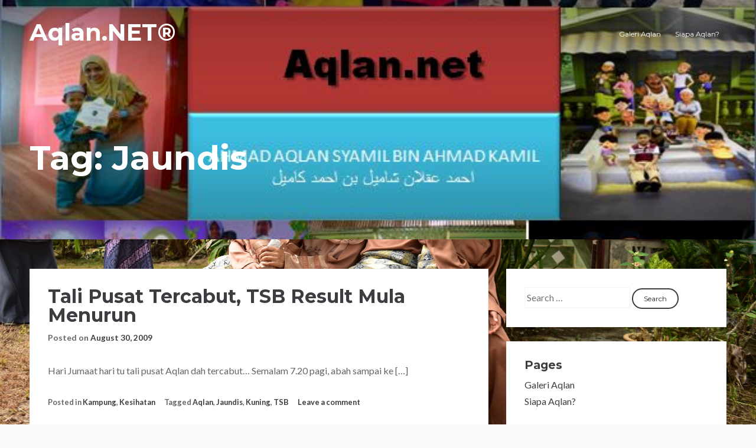

--- FILE ---
content_type: text/html; charset=UTF-8
request_url: https://aqlan.net/?tag=jaundis
body_size: 8225
content:
<!DOCTYPE html>
<html lang="en-US">
<head>
<meta charset="UTF-8">
<meta name="viewport" content="width=device-width, initial-scale=1">
<link rel="profile" href="http://gmpg.org/xfn/11">
<link rel="pingback" href="https://aqlan.net/xmlrpc.php">
<title>Jaundis &#8211; Aqlan.NET®</title>
<meta name='robots' content='max-image-preview:large' />
<link rel='dns-prefetch' href='//fonts.googleapis.com' />
<link rel="alternate" type="application/rss+xml" title="Aqlan.NET® &raquo; Feed" href="https://aqlan.net/?feed=rss2" />
<link rel="alternate" type="application/rss+xml" title="Aqlan.NET® &raquo; Comments Feed" href="https://aqlan.net/?feed=comments-rss2" />
<link rel="alternate" type="application/rss+xml" title="Aqlan.NET® &raquo; Jaundis Tag Feed" href="https://aqlan.net/?feed=rss2&#038;tag=jaundis" />
<script type="text/javascript">
/* <![CDATA[ */
window._wpemojiSettings = {"baseUrl":"https:\/\/s.w.org\/images\/core\/emoji\/15.0.3\/72x72\/","ext":".png","svgUrl":"https:\/\/s.w.org\/images\/core\/emoji\/15.0.3\/svg\/","svgExt":".svg","source":{"concatemoji":"https:\/\/aqlan.net\/wp-includes\/js\/wp-emoji-release.min.js?ver=6.6.4"}};
/*! This file is auto-generated */
!function(i,n){var o,s,e;function c(e){try{var t={supportTests:e,timestamp:(new Date).valueOf()};sessionStorage.setItem(o,JSON.stringify(t))}catch(e){}}function p(e,t,n){e.clearRect(0,0,e.canvas.width,e.canvas.height),e.fillText(t,0,0);var t=new Uint32Array(e.getImageData(0,0,e.canvas.width,e.canvas.height).data),r=(e.clearRect(0,0,e.canvas.width,e.canvas.height),e.fillText(n,0,0),new Uint32Array(e.getImageData(0,0,e.canvas.width,e.canvas.height).data));return t.every(function(e,t){return e===r[t]})}function u(e,t,n){switch(t){case"flag":return n(e,"\ud83c\udff3\ufe0f\u200d\u26a7\ufe0f","\ud83c\udff3\ufe0f\u200b\u26a7\ufe0f")?!1:!n(e,"\ud83c\uddfa\ud83c\uddf3","\ud83c\uddfa\u200b\ud83c\uddf3")&&!n(e,"\ud83c\udff4\udb40\udc67\udb40\udc62\udb40\udc65\udb40\udc6e\udb40\udc67\udb40\udc7f","\ud83c\udff4\u200b\udb40\udc67\u200b\udb40\udc62\u200b\udb40\udc65\u200b\udb40\udc6e\u200b\udb40\udc67\u200b\udb40\udc7f");case"emoji":return!n(e,"\ud83d\udc26\u200d\u2b1b","\ud83d\udc26\u200b\u2b1b")}return!1}function f(e,t,n){var r="undefined"!=typeof WorkerGlobalScope&&self instanceof WorkerGlobalScope?new OffscreenCanvas(300,150):i.createElement("canvas"),a=r.getContext("2d",{willReadFrequently:!0}),o=(a.textBaseline="top",a.font="600 32px Arial",{});return e.forEach(function(e){o[e]=t(a,e,n)}),o}function t(e){var t=i.createElement("script");t.src=e,t.defer=!0,i.head.appendChild(t)}"undefined"!=typeof Promise&&(o="wpEmojiSettingsSupports",s=["flag","emoji"],n.supports={everything:!0,everythingExceptFlag:!0},e=new Promise(function(e){i.addEventListener("DOMContentLoaded",e,{once:!0})}),new Promise(function(t){var n=function(){try{var e=JSON.parse(sessionStorage.getItem(o));if("object"==typeof e&&"number"==typeof e.timestamp&&(new Date).valueOf()<e.timestamp+604800&&"object"==typeof e.supportTests)return e.supportTests}catch(e){}return null}();if(!n){if("undefined"!=typeof Worker&&"undefined"!=typeof OffscreenCanvas&&"undefined"!=typeof URL&&URL.createObjectURL&&"undefined"!=typeof Blob)try{var e="postMessage("+f.toString()+"("+[JSON.stringify(s),u.toString(),p.toString()].join(",")+"));",r=new Blob([e],{type:"text/javascript"}),a=new Worker(URL.createObjectURL(r),{name:"wpTestEmojiSupports"});return void(a.onmessage=function(e){c(n=e.data),a.terminate(),t(n)})}catch(e){}c(n=f(s,u,p))}t(n)}).then(function(e){for(var t in e)n.supports[t]=e[t],n.supports.everything=n.supports.everything&&n.supports[t],"flag"!==t&&(n.supports.everythingExceptFlag=n.supports.everythingExceptFlag&&n.supports[t]);n.supports.everythingExceptFlag=n.supports.everythingExceptFlag&&!n.supports.flag,n.DOMReady=!1,n.readyCallback=function(){n.DOMReady=!0}}).then(function(){return e}).then(function(){var e;n.supports.everything||(n.readyCallback(),(e=n.source||{}).concatemoji?t(e.concatemoji):e.wpemoji&&e.twemoji&&(t(e.twemoji),t(e.wpemoji)))}))}((window,document),window._wpemojiSettings);
/* ]]> */
</script>
<style id='wp-emoji-styles-inline-css' type='text/css'>

	img.wp-smiley, img.emoji {
		display: inline !important;
		border: none !important;
		box-shadow: none !important;
		height: 1em !important;
		width: 1em !important;
		margin: 0 0.07em !important;
		vertical-align: -0.1em !important;
		background: none !important;
		padding: 0 !important;
	}
</style>
<link rel='stylesheet' id='wp-block-library-css' href='https://aqlan.net/wp-includes/css/dist/block-library/style.min.css?ver=6.6.4' type='text/css' media='all' />
<style id='classic-theme-styles-inline-css' type='text/css'>
/*! This file is auto-generated */
.wp-block-button__link{color:#fff;background-color:#32373c;border-radius:9999px;box-shadow:none;text-decoration:none;padding:calc(.667em + 2px) calc(1.333em + 2px);font-size:1.125em}.wp-block-file__button{background:#32373c;color:#fff;text-decoration:none}
</style>
<style id='global-styles-inline-css' type='text/css'>
:root{--wp--preset--aspect-ratio--square: 1;--wp--preset--aspect-ratio--4-3: 4/3;--wp--preset--aspect-ratio--3-4: 3/4;--wp--preset--aspect-ratio--3-2: 3/2;--wp--preset--aspect-ratio--2-3: 2/3;--wp--preset--aspect-ratio--16-9: 16/9;--wp--preset--aspect-ratio--9-16: 9/16;--wp--preset--color--black: #000000;--wp--preset--color--cyan-bluish-gray: #abb8c3;--wp--preset--color--white: #ffffff;--wp--preset--color--pale-pink: #f78da7;--wp--preset--color--vivid-red: #cf2e2e;--wp--preset--color--luminous-vivid-orange: #ff6900;--wp--preset--color--luminous-vivid-amber: #fcb900;--wp--preset--color--light-green-cyan: #7bdcb5;--wp--preset--color--vivid-green-cyan: #00d084;--wp--preset--color--pale-cyan-blue: #8ed1fc;--wp--preset--color--vivid-cyan-blue: #0693e3;--wp--preset--color--vivid-purple: #9b51e0;--wp--preset--gradient--vivid-cyan-blue-to-vivid-purple: linear-gradient(135deg,rgba(6,147,227,1) 0%,rgb(155,81,224) 100%);--wp--preset--gradient--light-green-cyan-to-vivid-green-cyan: linear-gradient(135deg,rgb(122,220,180) 0%,rgb(0,208,130) 100%);--wp--preset--gradient--luminous-vivid-amber-to-luminous-vivid-orange: linear-gradient(135deg,rgba(252,185,0,1) 0%,rgba(255,105,0,1) 100%);--wp--preset--gradient--luminous-vivid-orange-to-vivid-red: linear-gradient(135deg,rgba(255,105,0,1) 0%,rgb(207,46,46) 100%);--wp--preset--gradient--very-light-gray-to-cyan-bluish-gray: linear-gradient(135deg,rgb(238,238,238) 0%,rgb(169,184,195) 100%);--wp--preset--gradient--cool-to-warm-spectrum: linear-gradient(135deg,rgb(74,234,220) 0%,rgb(151,120,209) 20%,rgb(207,42,186) 40%,rgb(238,44,130) 60%,rgb(251,105,98) 80%,rgb(254,248,76) 100%);--wp--preset--gradient--blush-light-purple: linear-gradient(135deg,rgb(255,206,236) 0%,rgb(152,150,240) 100%);--wp--preset--gradient--blush-bordeaux: linear-gradient(135deg,rgb(254,205,165) 0%,rgb(254,45,45) 50%,rgb(107,0,62) 100%);--wp--preset--gradient--luminous-dusk: linear-gradient(135deg,rgb(255,203,112) 0%,rgb(199,81,192) 50%,rgb(65,88,208) 100%);--wp--preset--gradient--pale-ocean: linear-gradient(135deg,rgb(255,245,203) 0%,rgb(182,227,212) 50%,rgb(51,167,181) 100%);--wp--preset--gradient--electric-grass: linear-gradient(135deg,rgb(202,248,128) 0%,rgb(113,206,126) 100%);--wp--preset--gradient--midnight: linear-gradient(135deg,rgb(2,3,129) 0%,rgb(40,116,252) 100%);--wp--preset--font-size--small: 13px;--wp--preset--font-size--medium: 20px;--wp--preset--font-size--large: 36px;--wp--preset--font-size--x-large: 42px;--wp--preset--spacing--20: 0.44rem;--wp--preset--spacing--30: 0.67rem;--wp--preset--spacing--40: 1rem;--wp--preset--spacing--50: 1.5rem;--wp--preset--spacing--60: 2.25rem;--wp--preset--spacing--70: 3.38rem;--wp--preset--spacing--80: 5.06rem;--wp--preset--shadow--natural: 6px 6px 9px rgba(0, 0, 0, 0.2);--wp--preset--shadow--deep: 12px 12px 50px rgba(0, 0, 0, 0.4);--wp--preset--shadow--sharp: 6px 6px 0px rgba(0, 0, 0, 0.2);--wp--preset--shadow--outlined: 6px 6px 0px -3px rgba(255, 255, 255, 1), 6px 6px rgba(0, 0, 0, 1);--wp--preset--shadow--crisp: 6px 6px 0px rgba(0, 0, 0, 1);}:where(.is-layout-flex){gap: 0.5em;}:where(.is-layout-grid){gap: 0.5em;}body .is-layout-flex{display: flex;}.is-layout-flex{flex-wrap: wrap;align-items: center;}.is-layout-flex > :is(*, div){margin: 0;}body .is-layout-grid{display: grid;}.is-layout-grid > :is(*, div){margin: 0;}:where(.wp-block-columns.is-layout-flex){gap: 2em;}:where(.wp-block-columns.is-layout-grid){gap: 2em;}:where(.wp-block-post-template.is-layout-flex){gap: 1.25em;}:where(.wp-block-post-template.is-layout-grid){gap: 1.25em;}.has-black-color{color: var(--wp--preset--color--black) !important;}.has-cyan-bluish-gray-color{color: var(--wp--preset--color--cyan-bluish-gray) !important;}.has-white-color{color: var(--wp--preset--color--white) !important;}.has-pale-pink-color{color: var(--wp--preset--color--pale-pink) !important;}.has-vivid-red-color{color: var(--wp--preset--color--vivid-red) !important;}.has-luminous-vivid-orange-color{color: var(--wp--preset--color--luminous-vivid-orange) !important;}.has-luminous-vivid-amber-color{color: var(--wp--preset--color--luminous-vivid-amber) !important;}.has-light-green-cyan-color{color: var(--wp--preset--color--light-green-cyan) !important;}.has-vivid-green-cyan-color{color: var(--wp--preset--color--vivid-green-cyan) !important;}.has-pale-cyan-blue-color{color: var(--wp--preset--color--pale-cyan-blue) !important;}.has-vivid-cyan-blue-color{color: var(--wp--preset--color--vivid-cyan-blue) !important;}.has-vivid-purple-color{color: var(--wp--preset--color--vivid-purple) !important;}.has-black-background-color{background-color: var(--wp--preset--color--black) !important;}.has-cyan-bluish-gray-background-color{background-color: var(--wp--preset--color--cyan-bluish-gray) !important;}.has-white-background-color{background-color: var(--wp--preset--color--white) !important;}.has-pale-pink-background-color{background-color: var(--wp--preset--color--pale-pink) !important;}.has-vivid-red-background-color{background-color: var(--wp--preset--color--vivid-red) !important;}.has-luminous-vivid-orange-background-color{background-color: var(--wp--preset--color--luminous-vivid-orange) !important;}.has-luminous-vivid-amber-background-color{background-color: var(--wp--preset--color--luminous-vivid-amber) !important;}.has-light-green-cyan-background-color{background-color: var(--wp--preset--color--light-green-cyan) !important;}.has-vivid-green-cyan-background-color{background-color: var(--wp--preset--color--vivid-green-cyan) !important;}.has-pale-cyan-blue-background-color{background-color: var(--wp--preset--color--pale-cyan-blue) !important;}.has-vivid-cyan-blue-background-color{background-color: var(--wp--preset--color--vivid-cyan-blue) !important;}.has-vivid-purple-background-color{background-color: var(--wp--preset--color--vivid-purple) !important;}.has-black-border-color{border-color: var(--wp--preset--color--black) !important;}.has-cyan-bluish-gray-border-color{border-color: var(--wp--preset--color--cyan-bluish-gray) !important;}.has-white-border-color{border-color: var(--wp--preset--color--white) !important;}.has-pale-pink-border-color{border-color: var(--wp--preset--color--pale-pink) !important;}.has-vivid-red-border-color{border-color: var(--wp--preset--color--vivid-red) !important;}.has-luminous-vivid-orange-border-color{border-color: var(--wp--preset--color--luminous-vivid-orange) !important;}.has-luminous-vivid-amber-border-color{border-color: var(--wp--preset--color--luminous-vivid-amber) !important;}.has-light-green-cyan-border-color{border-color: var(--wp--preset--color--light-green-cyan) !important;}.has-vivid-green-cyan-border-color{border-color: var(--wp--preset--color--vivid-green-cyan) !important;}.has-pale-cyan-blue-border-color{border-color: var(--wp--preset--color--pale-cyan-blue) !important;}.has-vivid-cyan-blue-border-color{border-color: var(--wp--preset--color--vivid-cyan-blue) !important;}.has-vivid-purple-border-color{border-color: var(--wp--preset--color--vivid-purple) !important;}.has-vivid-cyan-blue-to-vivid-purple-gradient-background{background: var(--wp--preset--gradient--vivid-cyan-blue-to-vivid-purple) !important;}.has-light-green-cyan-to-vivid-green-cyan-gradient-background{background: var(--wp--preset--gradient--light-green-cyan-to-vivid-green-cyan) !important;}.has-luminous-vivid-amber-to-luminous-vivid-orange-gradient-background{background: var(--wp--preset--gradient--luminous-vivid-amber-to-luminous-vivid-orange) !important;}.has-luminous-vivid-orange-to-vivid-red-gradient-background{background: var(--wp--preset--gradient--luminous-vivid-orange-to-vivid-red) !important;}.has-very-light-gray-to-cyan-bluish-gray-gradient-background{background: var(--wp--preset--gradient--very-light-gray-to-cyan-bluish-gray) !important;}.has-cool-to-warm-spectrum-gradient-background{background: var(--wp--preset--gradient--cool-to-warm-spectrum) !important;}.has-blush-light-purple-gradient-background{background: var(--wp--preset--gradient--blush-light-purple) !important;}.has-blush-bordeaux-gradient-background{background: var(--wp--preset--gradient--blush-bordeaux) !important;}.has-luminous-dusk-gradient-background{background: var(--wp--preset--gradient--luminous-dusk) !important;}.has-pale-ocean-gradient-background{background: var(--wp--preset--gradient--pale-ocean) !important;}.has-electric-grass-gradient-background{background: var(--wp--preset--gradient--electric-grass) !important;}.has-midnight-gradient-background{background: var(--wp--preset--gradient--midnight) !important;}.has-small-font-size{font-size: var(--wp--preset--font-size--small) !important;}.has-medium-font-size{font-size: var(--wp--preset--font-size--medium) !important;}.has-large-font-size{font-size: var(--wp--preset--font-size--large) !important;}.has-x-large-font-size{font-size: var(--wp--preset--font-size--x-large) !important;}
:where(.wp-block-post-template.is-layout-flex){gap: 1.25em;}:where(.wp-block-post-template.is-layout-grid){gap: 1.25em;}
:where(.wp-block-columns.is-layout-flex){gap: 2em;}:where(.wp-block-columns.is-layout-grid){gap: 2em;}
:root :where(.wp-block-pullquote){font-size: 1.5em;line-height: 1.6;}
</style>
<link rel='stylesheet' id='risewp-style-css' href='https://aqlan.net/wp-content/themes/risewp/style.css?ver=6.6.4' type='text/css' media='all' />
<link rel='stylesheet' id='risewp-headings-google-fonts-css' href='https://fonts.googleapis.com/css?family=Montserrat%3A400%2C700&#038;subset=latin%2Clatin-ext' type='text/css' media='all' />
<link rel='stylesheet' id='risewp-body-google-fonts-css' href='https://fonts.googleapis.com/css?family=Lato%3A400%2C400italic%2C700%2C700italic&#038;subset=latin%2Clatin-ext' type='text/css' media='all' />
<link rel='stylesheet' id='risewp-column-clear-css' href='https://aqlan.net/wp-content/themes/risewp/css/mt-column-clear.css?ver=6.6.4' type='text/css' media='all' />
<link rel='stylesheet' id='font-awesome-css' href='https://aqlan.net/wp-content/themes/risewp/fonts/font-awesome.css?ver=6.6.4' type='text/css' media='all' />
<link rel='stylesheet' id='jpushmenu-css' href='https://aqlan.net/wp-content/themes/risewp/css/jPushMenu.css?ver=6.6.4' type='text/css' media='all' />
<link rel='stylesheet' id='risewp-projects-css-css' href='https://aqlan.net/wp-content/themes/risewp/css/risewp-projects.css?ver=6.6.4' type='text/css' media='all' />
<link rel='stylesheet' id='risewp-testimonials-css-css' href='https://aqlan.net/wp-content/themes/risewp/css/risewp-testimonials.css?ver=6.6.4' type='text/css' media='all' />
<script type="text/javascript" src="https://aqlan.net/wp-includes/js/jquery/jquery.min.js?ver=3.7.1" id="jquery-core-js"></script>
<script type="text/javascript" src="https://aqlan.net/wp-includes/js/jquery/jquery-migrate.min.js?ver=3.4.1" id="jquery-migrate-js"></script>
<link rel="https://api.w.org/" href="https://aqlan.net/index.php?rest_route=/" /><link rel="alternate" title="JSON" type="application/json" href="https://aqlan.net/index.php?rest_route=/wp/v2/tags/19" /><link rel="EditURI" type="application/rsd+xml" title="RSD" href="https://aqlan.net/xmlrpc.php?rsd" />
<meta name="generator" content="WordPress 6.6.4" />
	
<!-- risewp customizer CSS -->  

	<style>
	
		.site-header .main-navigation a { color: #ffffff; }

		.site-header .main-navigation a:hover { color: #C4C5C5; }
		
		.site-header .main-navigation ul ul a { color: #656565; } 
		
		.site-header .main-navigation ul ul a:hover { color: #A7A8A8; } 
		
		.site-header .main-navigation ul ul { background-color: #eaebeb; } 
		
		.cbp-spmenu ul ul a, .main-navigation a, .cbp-spmenu a  { font-size: 12px; } 
		
		button.toggle-menu { background-color: #ffffff; }
		
		button.toggle-menu { border-color: #ffffff; }
		
		button.toggle-menu { color: #2a2a2d; }
		
		button.toggle-menu:hover { background-color: #3d3d41; }
		
		button.toggle-menu:hover { border-color: #3d3d41; }
		
		button.toggle-menu:hover { color: #ffffff; } 
		
		.cbp-spmenu { background-color: #3d3d41; }  
		
		.cbp-spmenu a { color: #ffffff; }  
		
		.cbp-spmenu a:hover { color: #ffffff; }  
		
		.cbp-spmenu a:hover { background-color: #333333; }  
		
		#home-hero { background-color: #b6b9bd; } 
		
		.hero-title { color: #ffffff; } 
		
		.hero-excerpt { color: #ffffff; } 
		
		.hero-content a.button { color: #ffffff; } 
		
		.hero-content a.button { border-color: #ffffff; }
		
		.hero-content a.button:hover { border-color: #3d3d41; } 
		
		.hero-content a.button:hover { background-color: #3d3d41; }
		
		.hero-content a.button:hover { color: #ffffff; }  
		
		body, textarea, p { color: #656565; }
		
		h1, h2, h3, h4, h5, h6, .comment-form-comment { color: #3d3d41; }
		
		a { color: #3d3d41; } 
		
		a:hover { color: #999999; }
		
		.entry-title { color: #ffffff; }
		
		.entry-header, .entry-header.parallax-window { background-color: #b6b9bd; }
		
		body, p { font-size: 16px; } 
		
		.content-area article { background: #ffffff; }   
		
		.content-area article { border-color: #f3f3f3; }   
		
		.widget-area section { background-color: #ffffff; } 
		
		.widget-area section { border-color: #f3f3f3; } 
		
		.home-section-1 { background: #f9f9f9; } 
		
		.home-section-1 h1, .home-section-1 h2, .home-section-1 h3, .home-section-1 h4, .home-section-1 h5, .home-section-1 h6 { color: #3d3d41; } 
		
		.home-section-1, .home-section-1 p { color: #656565; } 
		
		.home-section-1 a { color: #3d3d41; } 
		
		.home-section-1 a:hover { color: #999999; } 
		
		.home-section-1 button { border-color: #3d3d41; }   

		.home-section-1 button { color: #2a2a2d; }   
		
		.home-section-1 button:hover { background: #3d3d41; } 
	
		.home-section-1 button:hover { border-color: #3d3d41; } 
		
		.home-section-1 button:hover { color: #ffffff; } 
		 
		.home-section-2 { background: #f1f5f7; } 
		
		.home-section-2 h1, .home-section-2 h2, .home-section-2 h3, .home-section-2 h4, .home-section-2 h5, .home-section-2 h6 { color: #3d3d41; }  
		
		.home-section-2, .home-section-2 p { color: #656565; } 
		
		.home-section-2 a { color: #3d3d41; } 
	
		.home-section-2 a:hover { color: #999999; } 
		 
		.home-section-2 button { border-color: #3d3d41; }   
		 
		.home-section-2 button { color: #2a2a2d; }   
		 
		.home-section-2 button:hover { background: #3d3d41; } 
	
		.home-section-2 button:hover { border-color: #3d3d41; } 
		
		.home-section-2 button:hover { color: #ffffff; } 
		
		.home-section-3 { background: #f9f9f9; } 
		
		.home-section-3 h1, .home-section-3 h2, .home-section-3 h3, .home-section-3 h4, .home-section-3 h5, .home-section-3 h6 { color: #3d3d41; } 
		 
		.home-section-3, .home-section-3 p { color: #656565; } 
		
		.home-section-3 a { color: #3d3d41; } 
		
		.home-section-3 a:hover { color: #999999; } 
		
		.home-section-3 button { border-color: #3d3d41; }   
		
		.home-section-3 button { color: #2a2a2d; }   
		 
		.home-section-3 button:hover { background: #3d3d41; } 
		
		.home-section-3 button:hover { border-color: #3d3d41; } 

		.home-section-3 button:hover { color: #ffffff; } 
		 
		.home-section-4 { background: #f1f5f7; } 
		
		.home-section-4 h1, .home-section-4 h2, .home-section-4 h3, .home-section-4 h4, .home-section-4 h5, .home-section-4 h6 { color: #3d3d41; }  
		
		.home-section-4, .home-section-4 p { color: #656565; } 
		
		.home-section-4 a { color: #3d3d41; } 
		
		.home-section-4 a:hover { color: #999999; } 
		
		.home-section-4 button { border-color: #3d3d41; }
		
		.home-section-4 button { color: #2a2a2d; }   
		 
		.home-section-4 button:hover { background: #3d3d41; } 
		
		.home-section-4 button:hover { border-color: #3d3d41; } 
		
		.home-section-4 button:hover { color: #ffffff; } 
		 
		.site-footer { background: #f9f9f9; }
		
		.site-footer, .site-footer p { color: #656565; }
		
		.site-footer a { color: #3d3d41; } 
		
		.site-footer a:hover { color: #999999; } 
		
		.social-media-icons li .fa, #menu-social li a::before { color: #656565;  }
		
		.social-media-icons li .fa:hover, #menu-social li a:hover::before, #menu-social li a:focus::before { color: #999999; }
		
		.social-media-icons li .fa, #menu-social li a::before { font-size: 16px; }
		 
		button, input[type="button"], input[type="reset"], input[type="submit"] { border-color: #3d3d41; }   

		button, input[type="button"], input[type="reset"], input[type="submit"] { color: #2a2a2d; }
		
		button:hover, input[type="button"]:hover, input[type="reset"]:hover, input[type="submit"]:hover { background: #3d3d41; } 

		button:hover, input[type="button"]:hover, input[type="reset"]:hover, input[type="submit"]:hover { border-color: #3d3d41; }   
		
		button:hover, input[type="button"]:hover, input[type="reset"]:hover, input[type="submit"]:hover { color: #ffffff; } 
		
		.comment-navigation .nav-previous a, .posts-navigation .nav-previous a, .post-navigation .nav-previous a, .comment-navigation .nav-next a, .posts-navigation .nav-next a, .post-navigation .nav-next a { background-color: #3d3d41; }
		
		.risewp-effect .risewp-mask { background-color: #2a2e39; }  
		 
		h2.risewp_item_title, .risewp-project-excerpt p { color: #ffffff; }   
		 
		.home-testimonial .testimonial p { background: #ffffff; }   
		
		.home-testimonial .testimonial p  { color: #656565; }
		
		.home-testimonial .testimonial h3 { color: #3d3d41; }

				.home-testimonial .testimonial p  { font-style: italic; } 
				
		  
	</style>
 
<style type="text/css">.recentcomments a{display:inline !important;padding:0 !important;margin:0 !important;}</style><style type="text/css" id="custom-background-css">
body.custom-background { background-image: url("https://aqlan.net/wp-content/uploads/2020/08/DSC_0135-scaled.jpg"); background-position: left top; background-size: cover; background-repeat: no-repeat; background-attachment: fixed; }
</style>
	<link rel="icon" href="https://aqlan.net/wp-content/uploads/2020/03/cropped-aqlan-32x32.jpg" sizes="32x32" />
<link rel="icon" href="https://aqlan.net/wp-content/uploads/2020/03/cropped-aqlan-192x192.jpg" sizes="192x192" />
<link rel="apple-touch-icon" href="https://aqlan.net/wp-content/uploads/2020/03/cropped-aqlan-180x180.jpg" />
<meta name="msapplication-TileImage" content="https://aqlan.net/wp-content/uploads/2020/03/cropped-aqlan-270x270.jpg" />
</head>

<body class="archive tag tag-jaundis tag-19 custom-background hfeed">
<div id="page" class="site">
	<a class="skip-link screen-reader-text" href="#content">Skip to content</a>

	<header id="masthead" class="site-header gradient" role="banner">
    	<div class="grid grid-pad">
        	<div class="col-1-1">
            
                <div class="site-branding">
                    
                	            
    					<hgroup>
       						<h1 class='site-title'>
                            	<a href='https://aqlan.net/' title='Aqlan.NET®' rel='home'>
                                
									Aqlan.NET®                            
                    			</a>
                    		</h1>
    					</hgroup> 
                
					 
               	
                </div><!-- .site-branding -->
                
                
                
        		                
									
                
                
                <div class="navigation-container push-right">
                    <nav id="site-navigation" class="main-navigation" role="navigation">
                        <button class="toggle-menu menu-right push-body" aria-controls="primary-menu" aria-expanded="false">
                        
							 <i class="fa fa-bars"></i>                                
                        </button> 
                        <div id="primary-menu" class="menu"><ul>
<li class="page_item page-item-66"><a href="https://aqlan.net/?page_id=66">Galeri Aqlan</a></li>
<li class="page_item page-item-2"><a href="https://aqlan.net/?page_id=2">Siapa Aqlan?</a></li>
</ul></div>
                    </nav><!-- #site-navigation -->
                </div>
                
          	</div>
     	</div>
	</header><!-- #masthead -->
    
    <nav class="cbp-spmenu cbp-spmenu-vertical cbp-spmenu-right">
        <div id="primary-menu" class="menu"><ul>
<li class="page_item page-item-66"><a href="https://aqlan.net/?page_id=66">Galeri Aqlan</a></li>
<li class="page_item page-item-2"><a href="https://aqlan.net/?page_id=2">Siapa Aqlan?</a></li>
</ul></div>
    </nav>                 
                                
                

	<div id="content" class="site-content"> 
 

	    
		<header class="entry-header parallax-window" data-parallax="scroll" data-image-src="https://aqlan.net/wp-content/uploads/2017/12/montaj.jpg" data-z-index="-1">
        
        
    		<div class="grid grid-pad">
            	<div class="col-1-1">
				<h1 class="entry-title">Tag: <span>Jaundis</span></h1>           		</div>
      		</div>
            
		</header><!-- .entry-header -->

<section id="page-container" class="page-wrap"> 
    <div class="grid grid-pad">
    	
            
       		<div class="col-8-12">
        
    	        
            <div id="primary" class="content-area shortcodes">
                <main id="main" class="site-main" role="main">
        
                        
                    
<article id="post-60" class="post-60 post type-post status-publish format-standard hentry category-kampung category-kesihatan tag-aqlan tag-jaundis tag-kuning tag-tsb"> 
	<header class="entry-header">
            
		<h2 class="entry-title"><a href="https://aqlan.net/?p=60" rel="bookmark">Tali Pusat Tercabut, TSB Result Mula Menurun</a></h2>		<div class="entry-meta">
			<span class="posted-on">Posted on <a href="https://aqlan.net/?p=60" rel="bookmark"><time class="entry-date published" datetime="2009-08-30T15:25:56+08:00">August 30, 2009</time><time class="updated" datetime="2009-09-01T00:15:37+08:00">September 1, 2009</time></a></span><span class="byline"> by <span class="author vcard"><a class="url fn n" href="https://aqlan.net/?author=1">kamilz</a></span></span>		</div><!-- .entry-meta -->
			</header><!-- .entry-header -->

	<div class="entry-content">
		<p>Hari Jumaat hari tu tali pusat Aqlan dah tercabut&#8230; Semalam 7.20 pagi, abah sampai ke [&hellip;]</p>
	</div><!-- .entry-content -->

	<footer class="entry-footer">
		<span class="cat-links">Posted in <a href="https://aqlan.net/?cat=23" rel="category">Kampung</a>, <a href="https://aqlan.net/?cat=18" rel="category">Kesihatan</a></span><span class="tags-links">Tagged <a href="https://aqlan.net/?tag=aqlan" rel="tag">Aqlan</a>, <a href="https://aqlan.net/?tag=jaundis" rel="tag">Jaundis</a>, <a href="https://aqlan.net/?tag=kuning" rel="tag">Kuning</a>, <a href="https://aqlan.net/?tag=tsb" rel="tag">TSB</a></span><span class="comments-link"><a href="https://aqlan.net/?p=60#respond">Leave a comment</a></span>	</footer><!-- .entry-footer -->
</article><!-- #post-## -->

<article id="post-52" class="post-52 post type-post status-publish format-standard hentry category-kampung category-kesihatan tag-aqlan tag-jaundis tag-kelinik tag-kuning"> 
	<header class="entry-header">
            
		<h2 class="entry-title"><a href="https://aqlan.net/?p=52" rel="bookmark">Blood TSB Result = 214 Âµmol/L</a></h2>		<div class="entry-meta">
			<span class="posted-on">Posted on <a href="https://aqlan.net/?p=52" rel="bookmark"><time class="entry-date published" datetime="2009-08-27T14:28:05+08:00">August 27, 2009</time><time class="updated" datetime="2010-02-03T11:25:27+08:00">February 3, 2010</time></a></span><span class="byline"> by <span class="author vcard"><a class="url fn n" href="https://aqlan.net/?author=1">kamilz</a></span></span>		</div><!-- .entry-meta -->
			</header><!-- .entry-header -->

	<div class="entry-content">
		<p>Hari ni Ibu bawa Aqlan check darah lagi di PathLab Sungai Petani..Â  Pak Anjang tolong [&hellip;]</p>
	</div><!-- .entry-content -->

	<footer class="entry-footer">
		<span class="cat-links">Posted in <a href="https://aqlan.net/?cat=23" rel="category">Kampung</a>, <a href="https://aqlan.net/?cat=18" rel="category">Kesihatan</a></span><span class="tags-links">Tagged <a href="https://aqlan.net/?tag=aqlan" rel="tag">Aqlan</a>, <a href="https://aqlan.net/?tag=jaundis" rel="tag">Jaundis</a>, <a href="https://aqlan.net/?tag=kelinik" rel="tag">Kelinik</a>, <a href="https://aqlan.net/?tag=kuning" rel="tag">Kuning</a></span><span class="comments-link"><a href="https://aqlan.net/?p=52#respond">Leave a comment</a></span>	</footer><!-- .entry-footer -->
</article><!-- #post-## -->

<article id="post-43" class="post-43 post type-post status-publish format-standard hentry category-kampung category-kesihatan tag-darah tag-jaundis tag-kuning"> 
	<header class="entry-header">
            
		<h2 class="entry-title"><a href="https://aqlan.net/?p=43" rel="bookmark">Makin Tinggi Blood TSB Result Aqlan</a></h2>		<div class="entry-meta">
			<span class="posted-on">Posted on <a href="https://aqlan.net/?p=43" rel="bookmark"><time class="entry-date published" datetime="2009-08-25T21:55:11+08:00">August 25, 2009</time><time class="updated" datetime="2009-08-25T22:11:18+08:00">August 25, 2009</time></a></span><span class="byline"> by <span class="author vcard"><a class="url fn n" href="https://aqlan.net/?author=1">kamilz</a></span></span>		</div><!-- .entry-meta -->
			</header><!-- .entry-header -->

	<div class="entry-content">
		<p>Hari ni Nurse dari Klinik Kesihatan Lubuk Saga, Sidam Kiri datang tengok Aqlan.. Aqlan masih [&hellip;]</p>
	</div><!-- .entry-content -->

	<footer class="entry-footer">
		<span class="cat-links">Posted in <a href="https://aqlan.net/?cat=23" rel="category">Kampung</a>, <a href="https://aqlan.net/?cat=18" rel="category">Kesihatan</a></span><span class="tags-links">Tagged <a href="https://aqlan.net/?tag=darah" rel="tag">Darah</a>, <a href="https://aqlan.net/?tag=jaundis" rel="tag">Jaundis</a>, <a href="https://aqlan.net/?tag=kuning" rel="tag">Kuning</a></span><span class="comments-link"><a href="https://aqlan.net/?p=43#respond">Leave a comment</a></span>	</footer><!-- .entry-footer -->
</article><!-- #post-## -->

<article id="post-27" class="post-27 post type-post status-publish format-standard hentry category-kesihatan tag-aqlan tag-demam tag-jaundice tag-jaundis tag-kuning"> 
	<header class="entry-header">
            
		<h2 class="entry-title"><a href="https://aqlan.net/?p=27" rel="bookmark">Kuning @ Jaundis @ Jaundice</a></h2>		<div class="entry-meta">
			<span class="posted-on">Posted on <a href="https://aqlan.net/?p=27" rel="bookmark"><time class="entry-date published" datetime="2009-08-22T19:00:34+08:00">August 22, 2009</time><time class="updated" datetime="2009-08-23T23:33:49+08:00">August 23, 2009</time></a></span><span class="byline"> by <span class="author vcard"><a class="url fn n" href="https://aqlan.net/?author=1">kamilz</a></span></span>		</div><!-- .entry-meta -->
			</header><!-- .entry-header -->

	<div class="entry-content">
		<p>Tengahari tadi Nurse dari Klinik Kesihatan Salak datang melawat Aqlan.. Nurse kata Aqlan kena kuning. [&hellip;]</p>
	</div><!-- .entry-content -->

	<footer class="entry-footer">
		<span class="cat-links">Posted in <a href="https://aqlan.net/?cat=18" rel="category">Kesihatan</a></span><span class="tags-links">Tagged <a href="https://aqlan.net/?tag=aqlan" rel="tag">Aqlan</a>, <a href="https://aqlan.net/?tag=demam" rel="tag">Demam</a>, <a href="https://aqlan.net/?tag=jaundice" rel="tag">Jaundice</a>, <a href="https://aqlan.net/?tag=jaundis" rel="tag">Jaundis</a>, <a href="https://aqlan.net/?tag=kuning" rel="tag">Kuning</a></span><span class="comments-link"><a href="https://aqlan.net/?p=27#respond">Leave a comment</a></span>	</footer><!-- .entry-footer -->
</article><!-- #post-## -->
        
                </main><!-- #main -->
            </div><!-- #primary -->
        </div>
    
    	 
  
        	
<div class="col-4-12">
    <aside id="secondary" class="widget-area" role="complementary">
        <section id="search-2" class="widget widget_search"><form role="search" method="get" class="search-form" action="https://aqlan.net/">
				<label>
					<span class="screen-reader-text">Search for:</span>
					<input type="search" class="search-field" placeholder="Search &hellip;" value="" name="s" />
				</label>
				<input type="submit" class="search-submit" value="Search" />
			</form></section><section id="pages-3" class="widget widget_pages"><h2 class="widget-title">Pages</h2>
			<ul>
				<li class="page_item page-item-66"><a href="https://aqlan.net/?page_id=66">Galeri Aqlan</a></li>
<li class="page_item page-item-2"><a href="https://aqlan.net/?page_id=2">Siapa Aqlan?</a></li>
			</ul>

			</section>
		<section id="recent-posts-2" class="widget widget_recent_entries">
		<h2 class="widget-title">Recent Posts</h2>
		<ul>
											<li>
					<a href="https://aqlan.net/?p=310">Covid-19</a>
									</li>
											<li>
					<a href="https://aqlan.net/?p=297">Kali ke-2</a>
									</li>
											<li>
					<a href="https://aqlan.net/?p=251">Hari lahir ke-9</a>
									</li>
											<li>
					<a href="https://aqlan.net/?p=243">Filem kesukaanku #2</a>
									</li>
											<li>
					<a href="https://aqlan.net/?p=233">Filem kesukaanku</a>
									</li>
					</ul>

		</section><section id="recent-comments-2" class="widget widget_recent_comments"><h2 class="widget-title">Recent Comments</h2><ul id="recentcomments"><li class="recentcomments"><span class="comment-author-link">Ahmad Ubaidillah</span> on <a href="https://aqlan.net/?p=310#comment-25599">Covid-19</a></li><li class="recentcomments"><span class="comment-author-link"><a href="http://naqib.net" class="url" rel="ugc external nofollow">naqib</a></span> on <a href="https://aqlan.net/?p=177#comment-16782">Aqlan Melangkah Ke Sekolah</a></li><li class="recentcomments"><span class="comment-author-link"><a href="http://naqib.net" class="url" rel="ugc external nofollow">naqib</a></span> on <a href="https://aqlan.net/?p=177#comment-16781">Aqlan Melangkah Ke Sekolah</a></li><li class="recentcomments"><span class="comment-author-link"><a href="http://naqib.net" class="url" rel="ugc external nofollow">naqib</a></span> on <a href="https://aqlan.net/?p=177#comment-16780">Aqlan Melangkah Ke Sekolah</a></li><li class="recentcomments"><span class="comment-author-link">adawiah</span> on <a href="https://aqlan.net/?p=4#comment-5">Hari Kelahiran</a></li></ul></section><section id="archives-2" class="widget widget_archive"><h2 class="widget-title">Archives</h2>
			<ul>
					<li><a href='https://aqlan.net/?m=202003'>March 2020</a></li>
	<li><a href='https://aqlan.net/?m=201910'>October 2019</a></li>
	<li><a href='https://aqlan.net/?m=201808'>August 2018</a></li>
	<li><a href='https://aqlan.net/?m=201807'>July 2018</a></li>
	<li><a href='https://aqlan.net/?m=201805'>May 2018</a></li>
	<li><a href='https://aqlan.net/?m=201802'>February 2018</a></li>
	<li><a href='https://aqlan.net/?m=201801'>January 2018</a></li>
	<li><a href='https://aqlan.net/?m=201712'>December 2017</a></li>
	<li><a href='https://aqlan.net/?m=201401'>January 2014</a></li>
	<li><a href='https://aqlan.net/?m=201311'>November 2013</a></li>
	<li><a href='https://aqlan.net/?m=201101'>January 2011</a></li>
	<li><a href='https://aqlan.net/?m=201008'>August 2010</a></li>
	<li><a href='https://aqlan.net/?m=201002'>February 2010</a></li>
	<li><a href='https://aqlan.net/?m=201001'>January 2010</a></li>
	<li><a href='https://aqlan.net/?m=200910'>October 2009</a></li>
	<li><a href='https://aqlan.net/?m=200909'>September 2009</a></li>
	<li><a href='https://aqlan.net/?m=200908'>August 2009</a></li>
			</ul>

			</section><section id="categories-2" class="widget widget_categories"><h2 class="widget-title">Categories</h2>
			<ul>
					<li class="cat-item cat-item-57"><a href="https://aqlan.net/?cat=57">Adik</a>
</li>
	<li class="cat-item cat-item-56"><a href="https://aqlan.net/?cat=56">Birthday</a>
</li>
	<li class="cat-item cat-item-29"><a href="https://aqlan.net/?cat=29">Gambar</a>
</li>
	<li class="cat-item cat-item-49"><a href="https://aqlan.net/?cat=49">Imunisasi</a>
</li>
	<li class="cat-item cat-item-23"><a href="https://aqlan.net/?cat=23">Kampung</a>
</li>
	<li class="cat-item cat-item-3"><a href="https://aqlan.net/?cat=3">Kelahiran</a>
</li>
	<li class="cat-item cat-item-18"><a href="https://aqlan.net/?cat=18">Kesihatan</a>
</li>
	<li class="cat-item cat-item-42"><a href="https://aqlan.net/?cat=42">Pengasuh</a>
</li>
	<li class="cat-item cat-item-31"><a href="https://aqlan.net/?cat=31">Perkembangan</a>
</li>
	<li class="cat-item cat-item-38"><a href="https://aqlan.net/?cat=38">Raya</a>
</li>
	<li class="cat-item cat-item-63"><a href="https://aqlan.net/?cat=63">Rumah</a>
</li>
	<li class="cat-item cat-item-60"><a href="https://aqlan.net/?cat=60">Tadika</a>
</li>
	<li class="cat-item cat-item-37"><a href="https://aqlan.net/?cat=37">Ucapan</a>
</li>
	<li class="cat-item cat-item-55"><a href="https://aqlan.net/?cat=55">Ulangtahun</a>
</li>
	<li class="cat-item cat-item-1"><a href="https://aqlan.net/?cat=1">Uncategorized</a>
</li>
			</ul>

			</section><section id="rss-5" class="widget widget_rss"><h2 class="widget-title"><a class="rsswidget rss-widget-feed" href="http://kamilz.com/kamilz/rss2"><img class="rss-widget-icon" style="border:0" width="14" height="14" src="https://aqlan.net/wp-includes/images/rss.png" alt="RSS" loading="lazy" /></a> <a class="rsswidget rss-widget-title" href="">Abah</a></h2></section><section id="rss-3" class="widget widget_rss"><h2 class="widget-title"><a class="rsswidget rss-widget-feed" href="http://naqib.net/?feed=rss2"><img class="rss-widget-icon" style="border:0" width="14" height="14" src="https://aqlan.net/wp-includes/images/rss.png" alt="RSS" loading="lazy" /></a> <a class="rsswidget rss-widget-title" href="https://naqib.net/">Abang Naqib</a></h2><ul><li><a class='rsswidget' href='https://naqib.net/?p=1299'>Ibrah Iqra’ | Tanda-tanda ikhlas</a></li><li><a class='rsswidget' href='https://naqib.net/?p=1131'>Coretan Sukan SiS -50</a></li></ul></section><section id="rss-2" class="widget widget_rss"><h2 class="widget-title"><a class="rsswidget rss-widget-feed" href="http://naqia.net/?feed=rss2"><img class="rss-widget-icon" style="border:0" width="14" height="14" src="https://aqlan.net/wp-includes/images/rss.png" alt="RSS" loading="lazy" /></a> <a class="rsswidget rss-widget-title" href="https://naqia.net/">Kakak Naqia</a></h2><ul><li><a class='rsswidget' href='https://naqia.net/?p=328'>Lawatan ke Cameron Highland</a></li><li><a class='rsswidget' href='https://naqia.net/?p=319'>Naqia 9 Tahun</a></li></ul></section><section id="rss-4" class="widget widget_rss"><h2 class="widget-title"><a class="rsswidget rss-widget-feed" href="http://afiq.kamilz.com/?feed=rss2"><img class="rss-widget-icon" style="border:0" width="14" height="14" src="https://aqlan.net/wp-includes/images/rss.png" alt="RSS" loading="lazy" /></a> <a class="rsswidget rss-widget-title" href="https://afiq.org/">Adik Afiq</a></h2><ul><li><a class='rsswidget' href='https://afiq.org/?p=69'>Suntikan 1 Bulan</a></li><li><a class='rsswidget' href='https://afiq.org/?p=54'>Afiq Di Gundulkan..</a></li></ul></section><section id="text-3" class="widget widget_text"><h2 class="widget-title">Iklan</h2>			<div class="textwidget"><center>
<!-- nuffnang -->
<script type="text/javascript">
nuffnang_bid = "d3e8d1f857d0f4e05069e1b8617d2323";
</script>
<script type="text/javascript" src="http://synad2.nuffnang.com.my/lmn.js"></script>
<!-- nuffnang--></div>
		</section><section id="meta-2" class="widget widget_meta"><h2 class="widget-title">Meta</h2>
		<ul>
						<li><a href="https://aqlan.net/wp-login.php">Log in</a></li>
			<li><a href="https://aqlan.net/?feed=rss2">Entries feed</a></li>
			<li><a href="https://aqlan.net/?feed=comments-rss2">Comments feed</a></li>

			<li><a href="https://wordpress.org/">WordPress.org</a></li>
		</ul>

		</section>    </aside><!-- #secondary -->
</div>
 
        
    	    
    </div>
</section>


	</div><!-- #content -->

	<footer id="colophon" class="site-footer" role="contentinfo"> 
    
    	 
            <div class="grid grid-pad">
                <div class="col-1-1">
        			<p class="footer-text">Aqlan.Net</p><!-- footer text -->
                </div>
           	</div>
            
    	<div class="grid grid-pad">
            <div class="col-1-1">
                <div class="site-info">
                	
					                    
                    	<div class="col-1-2">
                        
							 
                
        						Wakanda Oofing                    
							                            
                        </div>
                
        			                    
                    
                                        
                                        
                                        
                    
                </div><!-- .site-info -->
          	</div><!-- col -->
       	</div><!-- grid -->
        
	</footer><!-- #colophon -->
    
</div><!-- #page -->

<script type="text/javascript" src="https://aqlan.net/wp-content/themes/risewp/js/navigation.js?ver=20120206" id="risewp-navigation-js"></script>
<script type="text/javascript" src="https://aqlan.net/wp-content/themes/risewp/js/skip-link-focus-fix.js?ver=20130115" id="risewp-skip-link-focus-fix-js"></script>
<!--[if lt IE 9]>
<script type="text/javascript" src="https://aqlan.net/wp-content/themes/risewp/js/html5shiv.js?ver=6.6.4" id="html5shiv-js"></script>
<![endif]-->
<script type="text/javascript" src="https://aqlan.net/wp-content/themes/risewp/js/jPushMenu.js?ver=6.6.4" id="jpushmenu-js"></script>
<script type="text/javascript" src="https://aqlan.net/wp-content/themes/risewp/js/menu.script.js?ver=6.6.4" id="risewp-jpushmenu-script-js"></script>
<script type="text/javascript" src="https://aqlan.net/wp-content/themes/risewp/js/parallax.js?ver=6.6.4" id="parallax-js"></script>

</body>
</html>
